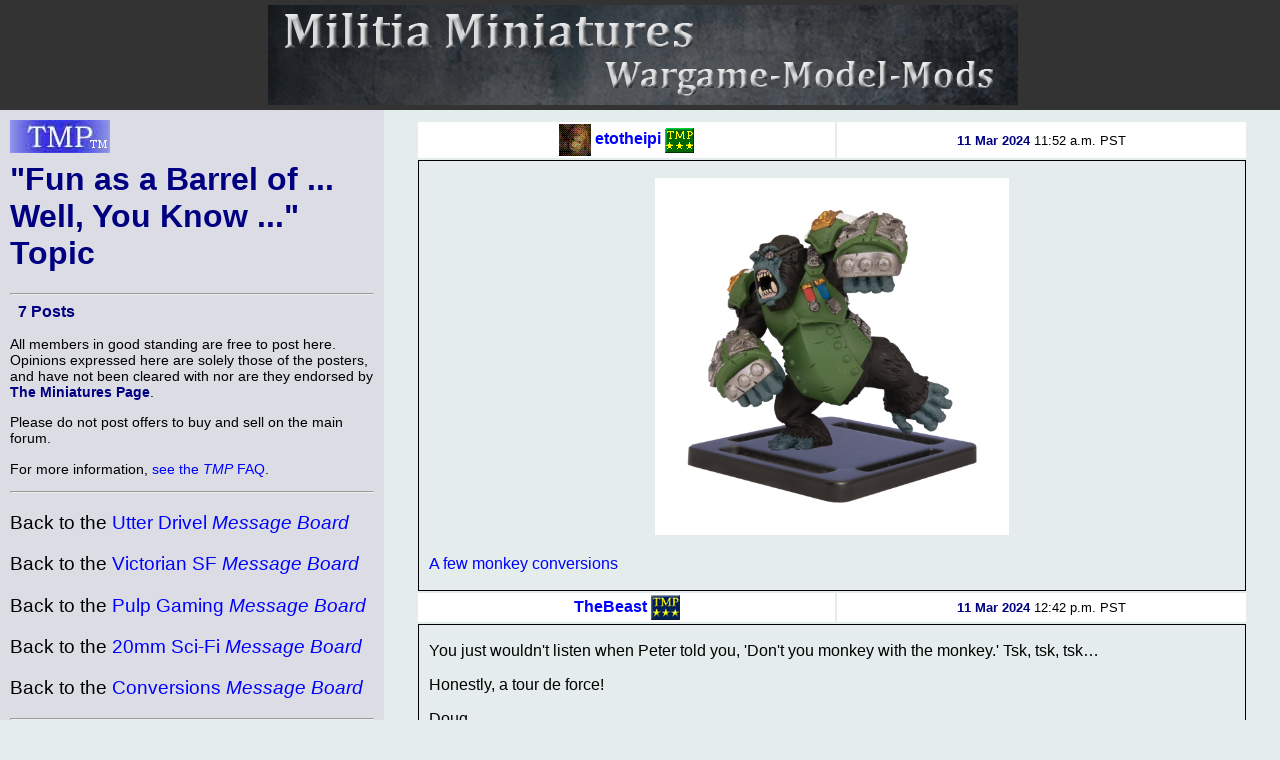

--- FILE ---
content_type: text/html; charset=ISO-8859-1
request_url: http://theminiaturespage.com/boards/msg.mv?id=577307
body_size: 24989
content:
<?xml version="1.0" encoding="ISO-8859-1"?>
<!DOCTYPE html>
<html xmlns="http://www.w3.org/1999/xhtml" xml:lang="en" lang="en">
<head>
<meta http-equiv="imagetoolbar" content="no" />
<meta name="MSSmartTagsPreventParsing" content="TRUE" />

<base href="http://theminiaturespage.com/" />
<title>[TMP] &quot;Fun as a Barrel of ... Well, You Know ...&quot; Topic</title>
<link rel="Shortcut Icon" type="image/ico" href="http://theminiaturespage.com/favicon.ico" />
<style type="text/css">
<!--

a:link
{
    color:blue;
    text-decoration: none;
}
a:visited
{
    color:purple;
    text-decoration: none;
}
a:hover
{
    color:red;
    text-decoration: underline;
}
a:active
{
    color:red;
    text-decoration: none;
}

a.button
{
    color: navy;
}

blockquote
{
    background-color: white;
    padding: 1em;
}

blockquote blockquote
{
    background-color: #e4edec;
}

blockquote blockquote blockquote
{
    background-color: white;
}

blockquote blockquote blockquote blockquote
{
    background-color: #e4edec;
}

blockquote blockquote blockquote blockquote blockquote
{
    background-color: white;
}

blockquote blockquote blockquote blockquote blockquote blockquote
{
    background-color: #e4edec;
}

blockquote blockquote blockquote blockquote blockquote blockquote blockquote
{
    background-color: white;
}

body
{
    font-family: Arial, Helvetica, sans-serif;
    background-color: #e4edec;
    color: black;
    margin: 0px;
    padding: 0px;
    border: 0px;
}

.checkboxround {
	width: 20px;
	height: 20px;
	background: #ddd;
	margin: 5px 5px;

	border-radius: 100%;
	position: relative;
	box-shadow: 0px 1px 3px rgba(0,0,0,0.5);
}

.checkboxround label {
	display: block;
	width: 15px;
	height: 15px;
	border-radius: 100px;

	transition: all .5s ease;
	cursor: pointer;
	position: absolute;
	top: 2.5px;
	left: 2.5px;
	z-index: 1;

	background: #333;
	box-shadow:inset 0px 1px 3px rgba(0,0,0,0.5);
}

.checkboxround input[type=checkbox]:checked + label {
	background: #26ca28;
}

div.bannerad
{
    text-align: center;
    background-color: #333333;
    padding: 0em;
    margin: 0em;
}


div.campoptions
{
    font-size: 1.2em;
    text-align: center;
}

div.biggroup
{
    padding: 0px;
    padding-right: 20px;
    padding-left: 20px;
    margin-top: 5px;
    border: thick double white;
}

div.forumgroup
{
    padding: 0px;
    padding-right: 20px;
    padding-left: 20px;
    margin-top: 5px;
    border: thin dashed white;
}

div.divgroup
{
    padding: 20px;
    padding-top: 0px;
    margin-top: 5px;
    border: thin solid white;
}

td.leftbar div.divgroup
{
  border: none;
  border-bottom: thin solid black;
  padding: 0px;
}


td.leftbar div.forumgroup
{
  border: none;
  border-top: thin dashed black;
  padding-top: .5em;
}

td.leftbar div.forumgroup h3.forumhead
{
  text-align: center;
  float: none;
}

td.leftbar h2, td.leftbar h3, td.leftbar h4
{
    font-size: medium;
    margin: .5em;
}

div.normcell
{
    padding: 1px 10px;
}
div.normcelltight
{
    padding: 3px 10px;
    margin-top: -1em;
    margin-bottom: -1em;
}

div.leftcell
{
    padding: 1px 10px;
    text-align: left;
}
div.leftcelltight
{
    padding: 1px 10px;
    text-align: left;
    margin-top: -1em;
    margin-bottom: -1em;
}

div.maincell
{
    padding: 0px;
    padding-right: 20px;
    padding-left: 20px;
    text-align: left;
    font-size: 1.0em;
    border: thin solid white;
}
div.leftcellsmall
{
    padding-left: 0px;
    padding-right: 10px;
    text-align: left;
    font-size: 0.9em;
}
div.leftcellvsmall
{
    padding-left: 0px;
    padding-right: 10px;
    text-align: left;
    font-size: 0.8em;
}

dt
{
    font-size: 1.2em;
    color: black;
}
dl.forumlist
{
    font-size: 0.9em;
    color: black;
    padding-top: 0px;
    margin-top: 1px;
}
dl.forumlist dt
{
    padding-top: 0px;
    margin-top: 0px;
    font-weight: bold;
}
dl.forumlist dd
{
    margin-bottom: 2px;
}

h1,h2,h3,h4,h5
{
    color: navy;
}

h1.pagetitle
{
    margin-top: 0px;
}

h2.divhead
{
    text-align: center;
    text-transform: uppercase;
}

h3.forumhead
{
    color: black;
    text-align: right;
    float: right;
    padding-top: 0px;
    margin-top: 0px;
    padding-bottom: 0px;
    margin-bottom: 0px;
}

hr
{
    color: black;
}
img.noborder
{
    border: none;
}

img.bannerad
{
    border: none;
    vertical-align: middle;
}
img.banneradspacer
{
    border: none;
    width: 1px;
    height: 110px;
    vertical-align: middle;
}
img.smlogo
{
    border: none;
    width: 100px;
    height: 33px;
}
img.noborder
{
    border: none;
}

input[type=checkbox]
{
	display: inline;
	visibility: hidden;
}

p.bannerad
{
    text-align: center;
    background-color: #333333;
    margin: 0;
    height: 110px;
}
p.center
{
    text-align: center;
}

p.notice
{
    font-size: 1.3em;
    padding: 10px;
    margin-left: auto;
    margin-right: auto;
    color: red;
    background-color: white;
    width: 50%;
}

p.green
{
    color: green;
}
p.vlarge
{
    font-size: 1.3em;
}
p.vlcenter
{
    font-size: 1.4em;
    text-align: center;
}
pre
{
    font-size: 0.9em;
}

span.currnote
{
    color: black;
    font-size: 0.8em;
    vertical-align: sub;
}

span.forumtitle
{
    color: black;
    font-weight: bold;
}


strong
{
    color: navy;
}
table.centered
{
    margin-left: auto;
    margin-right: auto;
}
table.left
{
    padding: 0px;
    margin: 0px;
}

table.main
{
    margin: 0;
    padding: 0;
    width: 100%;
}
table.normal
{
    border-width: 1px;
    border-style: solid;
    border-color: #CCCCCC;
    padding: 10px;
    margin: 10px;
}
table.submain
{
    margin: 0;
    border-width: 1px;
    border-style: solid;
    border-color: #CCCCCC;
    padding: 10px;
    width: 80%;
    text-align: justify;
}
td.normal
{
    border: thin solid;
    margin: 0;
    padding: 0;
    border-collapse: collapse;
}
td.heading
{
    background-color: white;
    color: black;
    text-align: center;
    font-size: 1.2em;
    padding: 2px 10px;
}

td.subheading
{
    background-color: white;
    color: black;
    text-align: center;
    font-size: 1em;
    padding: 2px 10px;
}
td.leftbar
{
    background-color: #dcdde4;
    color: black;
    vertical-align: top;
    width: 30%;
}
td.leftbar p
{
    font-size: 0.9em;
}
td.leftbar p.large
{
    font-size: 1.2em;
}
td.leftbar table tr td.leftbaricell
{
    font-size: 0.9em;
}


td.leftbarcell
{
    background-color: #dcdde4;
    color: black;
    border: thin solid;
    margin: 0;
    border-collapse: collapse;
}
td.leftbaricell
{
    background-color: #dcdde4;
    color: black;
    margin: 0;
    border-collapse: collapse;
}

td.main
{
    vertical-align: top;
    width: 70%;
    font-size: 1.0em;
}

th.normal
{
    border: thin solid;
    margin: 0;
    border-collapse: collapse;
}
th.backred
{
    border: thin solid;
    margin: 0;
    border-collapse: collapse;
    background-color: red;
}
th.backgreen
{
    border: thin solid;
    margin: 0;
    border-collapse: collapse;
    background-color: lime;
}
th.backyellow
{
    border: thin solid;
    margin: 0;
    border-collapse: collapse;
    background-color: yellow;
}

th.backblue
{
    border: thin solid;
    margin: 0;
    border-collapse: collapse;
    background-color: #737CA1;
}


th.buttonbar
{
    background-color: white;
    color: black;
    text-align: center;
    font-size: 1.2em;
    padding: 5px;
    margin: 0;
}

.centered
{
    text-align: center;
}
.vcent
{
    vertical-align: top;
}

span.linkbox
{
    background-color: white;
    font-size: 1.2em;
    margin: 1em;
    margin-top: 2em;
    border: 2px solid black;
    padding: 5px;
}

span.smlinkbox
{
    background-color: white;
    font-size: 1.0em;
    margin: 1em;
    margin-top: 2em;
    border: 2px solid black;
    padding: 5px;
}


p.linkbox
{
    background-color: white;
    font-size: 1.2em;
    border: 2px solid black;
    padding: 5px;
    text-align: center;
}

div.linkboxes
{
    width: 80%;
    padding-top: 1em;
    margin-left: auto;
    margin-right: auto;
}


p.linkboxes
{
    padding-top: 1em;
    text-align: center;
}

.condensed
{
    margin-top: 0px;
    margin-bottom: 0px;
}
.credits
{
  font-style: italic;
}

.creditsmain
{
  font-style: italic;
  text-align: right;

}


.editorial
{
    background-color: #dcdde4;
    padding: 1em;
    margin-right: 15%;
    margin-left: 15%;
    padding-top: 0px;
    padding-bottom: 0.5em;
    margin-bottom: 1em;
}

.red
{
    color: red;
}

.green
{
    color: green;
}

.white
{
    color: white;
}

.yellow
{
    color: yellow;
}


.large
{
    font-size: 1.2em;
}

.small
{
    font-size: 0.9em;
}
.vsmall
{
    font-size: 0.8em;
}

.hcell
{
    margin: 0px;
    border: 0px;
}

.datebar
{
    border-color: black;
    border-style: dotted;
    padding-left: 1em;
    text-align: center;
}

.stifle
{
    background-color: #dcdde4;
    color: white;
    border: thin solid;
    margin: 0;
    padding: 0;
    border-collapse: collapse;
}

.editbar
{
    border-color: #e4edec;
    border-style: dotted;
    padding-left: 1em;
}

span.forumwhom a
{
    color: black;
}

span.forumboard a
{
}


h1 strong, h2 strong, h3 strong, h4 strong, h5 strong, a strong
{
    font-style: italic;
    font-weight: normal;
}

pre strong
{
    font-weight: normal;
}

dt strong
{
    font-weight: normal;
    font-style: italic;
}


-->
</style>

<script type="text/javascript"><!--

// handles resize manually for Opera

function resizeHandler()
{
  if (this.innerWidth != origWidth || this.innerHeight != origHeight)
  {
    get_size();
  }
  else
    setTimeout('resizeHandler()',5000);
}

function do_resize() {
  get_size();
}

function do_load() {
  get_size();
}

function get_size()
{
  var winW = 630, winH = 460;
  if (parseInt(navigator.appVersion)>3) 
  {
    if (navigator.appName=="Netscape") 
    {
      winW = window.innerWidth;
      winH = window.innerHeight;
    }
    if (navigator.appName.indexOf("Microsoft")!=-1) 
    {
      winW = document.body.offsetWidth;
      winH = document.body.offsetHeight;
    }
  }
  if (parseInt(navigator.appVersion)>3) 
  {
    if (navigator.appName=="Netscape") 
    {
      winW = window.innerWidth-16;
      winH = window.innerHeight-16;
    }
    if (navigator.appName.indexOf("Microsoft")!=-1)
    {
      winW = document.body.offsetWidth-20;
      winH = document.body.offsetHeight-20;
    }
  }
  document.cookie="sw="+winW+";path=/;domain=theminiaturespage.com; expires=Sunday, 31-Jan-2027 00:00:45 GMT";
}

function img_resize(which, max) {
  var elem = document.getElementById(which);
  if (elem == undefined || elem == null) {
    return false;
  }
  if (max == undefined) max = 550;
  if (elem.width > max) {
    elem.width = max;
  }
}

window.onresize= do_resize;

function delete_msg(dir, msg_id)
{
  if (confirm("Confirm deletion of: " + msg_id))
  {
    window.name="Msg" + Math.round(Math.random() * 1000);
    window.open("http://" + location.host + "/" + dir + "/delete_msg.mv?msg_id=" + msg_id + "&tid=577307", "smallwin", "width=400,height=350,status=yes,resizable=yes");
    return true;
  }
  else
    return false;
}
function undelete_msg(dir, msg_id)
{
  if (confirm("Confirm undeletion of: " + msg_id))
  {
    window.name="Msg" + Math.round(Math.random() * 1000);
    window.open("http://" + location.host + "/" + dir + "/undelete_msg.mv?msg_id=" + msg_id + "&tid=577307", "smallwin", "width=400,height=350,status=yes,resizable=yes");
    return true;
  }
  else
    return false;
}


//-->
</script>
</head>
<body onload="return do_load()">

<p class="bannerad"><img class="banneradspacer" src="spacer.gif" alt="" />&#160;<a href="ads/gobanner.mv?id=866359" target="_blank"><img class="bannerad" src="bp/minibits2.gif" alt="Help support TMP" /></a></p>
<table class="main" cellpadding="10" cellspacing="0">
<tr><td class="leftbar">
<h1 class="pagetitle"><a href="/" title="Return to the TMP homepage"><img class="smlogo" src="tmpshead.jpg" alt="The Miniatures Page logo" /></a><br />
&quot;Fun as a Barrel of ... Well, You Know ...&quot; Topic</h1>
<hr />
<h3>7 Posts</h3>
<p>All members in good standing are free to post here. Opinions expressed here are solely those of the posters, and have not been cleared with nor are they endorsed by <strong>The Miniatures Page</strong>.</p>
<p>Please do not post offers to buy and sell on the main forum.</p>

<p>For more information, <a href="http://theminiaturespage.com/faq/forums.mv" target="_blank" title="Go to http://theminiaturespage.com/faq/forums.mv">see the <em>TMP</em> FAQ</a>.</p>
<hr />
<p class="large">Back to the <a href="boards/topics.mv?id=291" onMouseOver="window.status='Return to the Utter Drivel Message Board';return true;" onMouseOut="window.status='';return true;">Utter Drivel <em>Message Board</em></a></p><p class="large">Back to the <a href="boards/topics.mv?id=45" onMouseOver="window.status='Return to the Victorian SF Message Board';return true;" onMouseOut="window.status='';return true;">Victorian SF <em>Message Board</em></a></p><p class="large">Back to the <a href="boards/topics.mv?id=142" onMouseOver="window.status='Return to the Pulp Gaming Message Board';return true;" onMouseOut="window.status='';return true;">Pulp Gaming <em>Message Board</em></a></p><p class="large">Back to the <a href="boards/topics.mv?id=362" onMouseOver="window.status='Return to the 20mm Sci-Fi Message Board';return true;" onMouseOut="window.status='';return true;">20mm Sci-Fi <em>Message Board</em></a></p><p class="large">Back to the <a href="boards/topics.mv?id=163" onMouseOver="window.status='Return to the Conversions Message Board';return true;" onMouseOut="window.status='';return true;">Conversions <em>Message Board</em></a></p><hr />
<h4>Areas of Interest</h4><a class="button" href="gen.mv">General</a><br /><a class="button" href="fantasy.mv">Fantasy</a><br /><a class="button" href="19c.mv">19th&nbsp;Century</a><br /><a class="button" href="ww1.mv">World&nbsp;War&nbsp;One</a><br /><a class="button" href="ww2land.mv">World&nbsp;War&nbsp;Two&nbsp;on&nbsp;the&nbsp;Land</a><br /><a class="button" href="scf.mv">Science&nbsp;Fiction</a><br />
<hr />
<h4>Featured Hobby News Article</h4><div class="centered"><h4><a href="news/?id=1052958286"><em>Paws & Portals</em> Available</a></h4><p><a href="news/?id=1052958286"><img src="news/pics/2026/jan/1052958286a.jpg" width="307" height="450" title="Paws &amp; Portals"></a></p></div><hr />
<h4>Featured Link</h4><div class="centered"><h4><a href="link/?i=43863043">Point of Contact: Wargaming with ChuckaZulu</a></h4><p><a href="link/?i=43863043"><img src="/link/pics/2/43863043.jpg" width="350" height="172.454545"></a></p></div><hr />
<h4>Featured Ruleset</h4><div class="centered"><h4><a href="rules/?id=174355">Solo Ops
</a></h4><p><a href="rules/?id=174355"><img src="/rules/pics/174355t.jpg" width="71" height="100" title="Solo Ops
"></a><br />Rating: <img src="boards/icons/gold_star.gif" alt="gold star" title="gold star" width="21" height="21" style="vertical-align: middle;" />&nbsp;<img src="boards/icons/gold_star.gif" alt="gold star" title="gold star" width="21" height="21" style="vertical-align: middle;" />&nbsp;<img src="boards/icons/gold_star.gif" alt="gold star" title="gold star" width="21" height="21" style="vertical-align: middle;" />&nbsp;<img src="boards/icons/gold_star.gif" alt="gold star" title="gold star" width="21" height="21" style="vertical-align: middle;" />&nbsp;<img src="boards/icons/gold_star.gif" alt="gold star" title="gold star" width="21" height="21" style="vertical-align: middle;" />&nbsp;<img src="boards/icons/gold_star.gif" alt="gold star" title="gold star" width="21" height="21" style="vertical-align: middle;" />&nbsp;<img src="boards/icons/gold_star.gif" alt="gold star" title="gold star" width="21" height="21" style="vertical-align: middle;" />&nbsp;</p></div><hr />
<h4>Featured Showcase Article</h4><div class="centered"><h4><a href="showcase/?id=89254">Elmer's <em>Xtreme School Glue Stick</em></a></h4><a href="showcase/?id=89254"><img src="showcase/genshowcase/2011/89254a.jpg" width="350" height="350" title="Elmer's Xtreme School Glue Stick"></a><p><p>Is there finally a gluestick worth buying for paper modelers?</p></div><hr />
<h4>Featured Workbench Article</h4><div class="centered"><h4><a href="workbench/?id=603114">Painting Copplestone's News Crew</a></h4><a href="workbench/?id=603114"><img src="workbench/pics/scf/2008/603114f.jpg" width="350" height="250.43092" title="News crew"></a><p><p><img src="uploads/icons/29/29456212.gif" alt="Personal logo" title="Personal logo" width="32" height="32" style="border: none; vertical-align: middle;" />&nbsp;<strong><a href="member/profile.mv?id=Dentatus">Dentatus</a></strong>&nbsp;<a href="ads/"><img src="boards/icons/sponsor.gif" alt="Sponsoring Member of TMP" title="Sponsoring Member of TMP" width="29" height="25" style="border: none; vertical-align: middle;" /></a> <img src="boards/icons/workbencher.gif" alt="Fezian" title ="Workbencher" width="20" height="20" style="border: none; vertical-align: middle;" /> thinks Mark's work is among the best available for all-around gaming and painting.</p></div><hr />


<div class="credits">







<p>1,310 hits since 10 Mar 2024<br />
&#169;1994-2026 Bill Armintrout<br />
<a href="maint.mv" onmousemove="window.status='Comments or corrections?';return true" onmouseout="window.status='';return true">Comments or corrections?</a></p>

</td>
<td class="main">
<div class="centered"><table class="centered" style="width: 95%">

<tr><td class="subheading"><img src="uploads/icons/11/11265068.gif" alt="Personal logo" title="Personal logo" width="32" height="32" style="border: none; vertical-align: middle;" />&nbsp;<strong><a href="member/profile.mv?id=etotheipi">etotheipi</a></strong>&nbsp;<a href="ads/"><img src="boards/icons/sponsor.gif" alt="Sponsoring Member of TMP" title="Sponsoring Member of TMP" width="29" height="25" style="border: none; vertical-align: middle;" /></a></td><td class="subheading"><span style="font-size: small;"><strong>11&nbsp;Mar&nbsp;2024</strong> 11:52&nbsp;a.m.&nbsp;PST</span></td></tr>
  <tr><td class="normal" colspan="2"><div class="leftcell">
  
  <p><div class="centered">
<img src="http://www.inlgames.com/mink04.jpg"
alt="picture" title="picture" id="pic1" onload="img_resize('pic1', 354)" />
</div>
</p><p><a href="http://www.inlgames.com/mink.htm" target="_blank" title="Go to http://www.inlgames.com/mink.htm">A few monkey conversions</a></p></div></td></tr>
    <tr><td class="subheading"><strong><a href="member/profile.mv?id=TheBeast">TheBeast</a></strong>&nbsp;<a href="faq/sp.mv"><img src="boards/icons/sp.gif" alt="Supporting Member of TMP" title="Supporting Member of TMP" width="29" height="25" style="border: none; vertical-align: middle;" /></a></td><td class="subheading"><span style="font-size: small;"><strong>11&nbsp;Mar&nbsp;2024</strong> 12:42&nbsp;p.m.&nbsp;PST</span></td></tr>
  <tr><td class="normal" colspan="2"><div class="leftcell">
  
  <p>You just wouldn't listen when Peter told you, 'Don't you monkey with the monkey.' Tsk, tsk, tsk&hellip;</p><p>Honestly, a tour de force!</p><p>Doug</p></div></td></tr>
    <tr><td class="subheading"><strong><a href="member/profile.mv?id=robert%20piepenbrink">robert piepenbrink</a></strong>&nbsp;<a href="faq/sp.mv"><img src="boards/icons/sp.gif" alt="Supporting Member of TMP" title="Supporting Member of TMP" width="29" height="25" style="border: none; vertical-align: middle;" /></a></td><td class="subheading"><span style="font-size: small;"><strong>11&nbsp;Mar&nbsp;2024</strong> 1:56&nbsp;p.m.&nbsp;PST</span></td></tr>
  <tr><td class="normal" colspan="2"><div class="leftcell">
  
  <p>Nicely done. My old office mate Bonzo Hanuman would approve. </p><p>The circus still needs a giant and a half-boy as seen in Freaks. Or maybe a half-girl? Legless, either way. And maybe some sort of man-ape from the remote corners of the Empire?</p></div></td></tr>
    <tr><td class="subheading"><img src="uploads/icons/39/39715225.gif" alt="Personal logo" title="Personal logo" width="32" height="32" style="border: none; vertical-align: middle;" />&nbsp;<strong><a href="member/profile.mv?id=Grelber">Grelber</a></strong>&nbsp;<a href="faq/sp.mv"><img src="boards/icons/sp.gif" alt="Supporting Member of TMP" title="Supporting Member of TMP" width="29" height="25" style="border: none; vertical-align: middle;" /></a></td><td class="subheading"><span style="font-size: small;"><strong>11&nbsp;Mar&nbsp;2024</strong> 7:13&nbsp;p.m.&nbsp;PST</span></td></tr>
  <tr><td class="normal" colspan="2"><div class="leftcell">
  
  <p>Nice painting, especially the free hand flowered dress.</p><p>Grelber</p></div></td></tr>
    <tr><td class="subheading"><strong><a href="member/profile.mv?id=Stryderg">Stryderg</a></strong></td><td class="subheading"><span style="font-size: small;"><strong>11&nbsp;Mar&nbsp;2024</strong> 9:40&nbsp;p.m.&nbsp;PST</span></td></tr>
  <tr><td class="normal" colspan="2"><div class="leftcell">
  
  <p>The one pictured above looks like a general.  With the addition of guns and bits, he looks more like a grunt, a fearsome grunt, but still.  Probably got demoted for something.</p><p>In the first pic, is the one to the right of the Boss holding a Mr. Potato Head?</p></div></td></tr>
    <tr><td class="subheading"><img src="uploads/icons/11/11265068.gif" alt="Personal logo" title="Personal logo" width="32" height="32" style="border: none; vertical-align: middle;" />&nbsp;<strong><a href="member/profile.mv?id=etotheipi">etotheipi</a></strong>&nbsp;<a href="ads/"><img src="boards/icons/sponsor.gif" alt="Sponsoring Member of TMP" title="Sponsoring Member of TMP" width="29" height="25" style="border: none; vertical-align: middle;" /></a></td><td class="subheading"><span style="font-size: small;"><strong>12&nbsp;Mar&nbsp;2024</strong> 12:34&nbsp;p.m.&nbsp;PST</span></td></tr>
  <tr><td class="normal" colspan="2"><div class="leftcell">
  
  <p><blockquote>In the first pic, is the one to the right of the Boss holding a Mr. Potato Head?</blockquote><p>He is <a href="https://en.wikipedia.org/wiki/Monsieur_Mallah" target="_blank" title="Go to https://en.wikipedia.org/wiki/Monsieur_Mallah">Monsiuer Mallah</a>, holding <a href="https://en.wikipedia.org/wiki/Brain_(DC_Comics)" target="_blank" title="Go to https://en.wikipedia.org/wiki/Brain_(DC_Comics)">The Brain</a>.  Both Wikipedia links on the two characters use the same picture, which is fitting, since I've never seen them apart from each other (though the article does say MM is a sometimes partner of Grodd).</p></div></td></tr>
    <tr><td class="subheading"><img src="uploads/icons/11/11265068.gif" alt="Personal logo" title="Personal logo" width="32" height="32" style="border: none; vertical-align: middle;" />&nbsp;<strong><a href="member/profile.mv?id=etotheipi">etotheipi</a></strong>&nbsp;<a href="ads/"><img src="boards/icons/sponsor.gif" alt="Sponsoring Member of TMP" title="Sponsoring Member of TMP" width="29" height="25" style="border: none; vertical-align: middle;" /></a></td><td class="subheading"><span style="font-size: small;"><strong>12&nbsp;Mar&nbsp;2024</strong> 4:34&nbsp;p.m.&nbsp;PST</span></td></tr>
  <tr><td class="normal" colspan="2"><div class="leftcell">
  
  <p><blockquote>Nice painting, especially the free hand flowered dress.</blockquote><p>Thanks.  It was tons of fun to paint.  I think the pauldrons on the original figure come across as cap sleeves pretty well.</p><blockquote> man-ape from the remote corners of the Empire</blockquote><p>They have Jak-Jak the wolf boy sitting on the stool.  That said, this is a set that can always have a couple figs added.  Something wicked this way comes &hellip;</p></div></td></tr>
    </table></div>

<div class="centered"><table class="centered" style="width: 95%">

<tr class="subheading"><td class="normal"><p><em>Sorry</em> - only <a href="faq/basic.mv" title="Go to http://theminiaturespage.com/faq/basic.mv at TMP">verified members</a> can post on the forums.</em></p>
</td></tr>
</table></div>


</td>
</tr>
</table>
</body>
</html>
